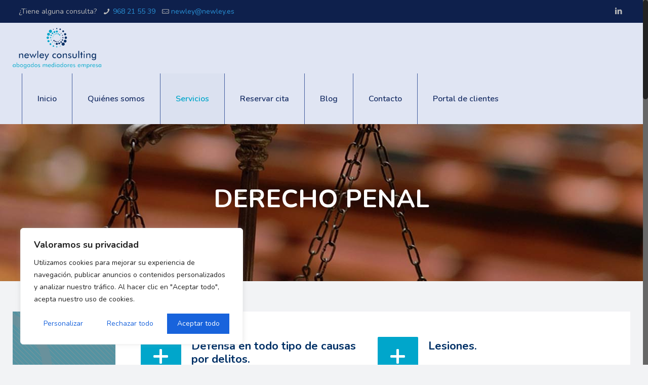

--- FILE ---
content_type: text/html; charset=utf-8
request_url: https://www.google.com/recaptcha/api2/anchor?ar=1&k=6LfpAVMbAAAAAGyRtr1W8QJL0E_UxJXcNyEeePTT&co=aHR0cHM6Ly9uZXdsZXkuZXM6NDQz&hl=en&type=image&v=7gg7H51Q-naNfhmCP3_R47ho&theme=light&size=normal&anchor-ms=20000&execute-ms=30000&cb=fie7jatjj3ze
body_size: 48747
content:
<!DOCTYPE HTML><html dir="ltr" lang="en"><head><meta http-equiv="Content-Type" content="text/html; charset=UTF-8">
<meta http-equiv="X-UA-Compatible" content="IE=edge">
<title>reCAPTCHA</title>
<style type="text/css">
/* cyrillic-ext */
@font-face {
  font-family: 'Roboto';
  font-style: normal;
  font-weight: 400;
  font-stretch: 100%;
  src: url(//fonts.gstatic.com/s/roboto/v48/KFO7CnqEu92Fr1ME7kSn66aGLdTylUAMa3GUBHMdazTgWw.woff2) format('woff2');
  unicode-range: U+0460-052F, U+1C80-1C8A, U+20B4, U+2DE0-2DFF, U+A640-A69F, U+FE2E-FE2F;
}
/* cyrillic */
@font-face {
  font-family: 'Roboto';
  font-style: normal;
  font-weight: 400;
  font-stretch: 100%;
  src: url(//fonts.gstatic.com/s/roboto/v48/KFO7CnqEu92Fr1ME7kSn66aGLdTylUAMa3iUBHMdazTgWw.woff2) format('woff2');
  unicode-range: U+0301, U+0400-045F, U+0490-0491, U+04B0-04B1, U+2116;
}
/* greek-ext */
@font-face {
  font-family: 'Roboto';
  font-style: normal;
  font-weight: 400;
  font-stretch: 100%;
  src: url(//fonts.gstatic.com/s/roboto/v48/KFO7CnqEu92Fr1ME7kSn66aGLdTylUAMa3CUBHMdazTgWw.woff2) format('woff2');
  unicode-range: U+1F00-1FFF;
}
/* greek */
@font-face {
  font-family: 'Roboto';
  font-style: normal;
  font-weight: 400;
  font-stretch: 100%;
  src: url(//fonts.gstatic.com/s/roboto/v48/KFO7CnqEu92Fr1ME7kSn66aGLdTylUAMa3-UBHMdazTgWw.woff2) format('woff2');
  unicode-range: U+0370-0377, U+037A-037F, U+0384-038A, U+038C, U+038E-03A1, U+03A3-03FF;
}
/* math */
@font-face {
  font-family: 'Roboto';
  font-style: normal;
  font-weight: 400;
  font-stretch: 100%;
  src: url(//fonts.gstatic.com/s/roboto/v48/KFO7CnqEu92Fr1ME7kSn66aGLdTylUAMawCUBHMdazTgWw.woff2) format('woff2');
  unicode-range: U+0302-0303, U+0305, U+0307-0308, U+0310, U+0312, U+0315, U+031A, U+0326-0327, U+032C, U+032F-0330, U+0332-0333, U+0338, U+033A, U+0346, U+034D, U+0391-03A1, U+03A3-03A9, U+03B1-03C9, U+03D1, U+03D5-03D6, U+03F0-03F1, U+03F4-03F5, U+2016-2017, U+2034-2038, U+203C, U+2040, U+2043, U+2047, U+2050, U+2057, U+205F, U+2070-2071, U+2074-208E, U+2090-209C, U+20D0-20DC, U+20E1, U+20E5-20EF, U+2100-2112, U+2114-2115, U+2117-2121, U+2123-214F, U+2190, U+2192, U+2194-21AE, U+21B0-21E5, U+21F1-21F2, U+21F4-2211, U+2213-2214, U+2216-22FF, U+2308-230B, U+2310, U+2319, U+231C-2321, U+2336-237A, U+237C, U+2395, U+239B-23B7, U+23D0, U+23DC-23E1, U+2474-2475, U+25AF, U+25B3, U+25B7, U+25BD, U+25C1, U+25CA, U+25CC, U+25FB, U+266D-266F, U+27C0-27FF, U+2900-2AFF, U+2B0E-2B11, U+2B30-2B4C, U+2BFE, U+3030, U+FF5B, U+FF5D, U+1D400-1D7FF, U+1EE00-1EEFF;
}
/* symbols */
@font-face {
  font-family: 'Roboto';
  font-style: normal;
  font-weight: 400;
  font-stretch: 100%;
  src: url(//fonts.gstatic.com/s/roboto/v48/KFO7CnqEu92Fr1ME7kSn66aGLdTylUAMaxKUBHMdazTgWw.woff2) format('woff2');
  unicode-range: U+0001-000C, U+000E-001F, U+007F-009F, U+20DD-20E0, U+20E2-20E4, U+2150-218F, U+2190, U+2192, U+2194-2199, U+21AF, U+21E6-21F0, U+21F3, U+2218-2219, U+2299, U+22C4-22C6, U+2300-243F, U+2440-244A, U+2460-24FF, U+25A0-27BF, U+2800-28FF, U+2921-2922, U+2981, U+29BF, U+29EB, U+2B00-2BFF, U+4DC0-4DFF, U+FFF9-FFFB, U+10140-1018E, U+10190-1019C, U+101A0, U+101D0-101FD, U+102E0-102FB, U+10E60-10E7E, U+1D2C0-1D2D3, U+1D2E0-1D37F, U+1F000-1F0FF, U+1F100-1F1AD, U+1F1E6-1F1FF, U+1F30D-1F30F, U+1F315, U+1F31C, U+1F31E, U+1F320-1F32C, U+1F336, U+1F378, U+1F37D, U+1F382, U+1F393-1F39F, U+1F3A7-1F3A8, U+1F3AC-1F3AF, U+1F3C2, U+1F3C4-1F3C6, U+1F3CA-1F3CE, U+1F3D4-1F3E0, U+1F3ED, U+1F3F1-1F3F3, U+1F3F5-1F3F7, U+1F408, U+1F415, U+1F41F, U+1F426, U+1F43F, U+1F441-1F442, U+1F444, U+1F446-1F449, U+1F44C-1F44E, U+1F453, U+1F46A, U+1F47D, U+1F4A3, U+1F4B0, U+1F4B3, U+1F4B9, U+1F4BB, U+1F4BF, U+1F4C8-1F4CB, U+1F4D6, U+1F4DA, U+1F4DF, U+1F4E3-1F4E6, U+1F4EA-1F4ED, U+1F4F7, U+1F4F9-1F4FB, U+1F4FD-1F4FE, U+1F503, U+1F507-1F50B, U+1F50D, U+1F512-1F513, U+1F53E-1F54A, U+1F54F-1F5FA, U+1F610, U+1F650-1F67F, U+1F687, U+1F68D, U+1F691, U+1F694, U+1F698, U+1F6AD, U+1F6B2, U+1F6B9-1F6BA, U+1F6BC, U+1F6C6-1F6CF, U+1F6D3-1F6D7, U+1F6E0-1F6EA, U+1F6F0-1F6F3, U+1F6F7-1F6FC, U+1F700-1F7FF, U+1F800-1F80B, U+1F810-1F847, U+1F850-1F859, U+1F860-1F887, U+1F890-1F8AD, U+1F8B0-1F8BB, U+1F8C0-1F8C1, U+1F900-1F90B, U+1F93B, U+1F946, U+1F984, U+1F996, U+1F9E9, U+1FA00-1FA6F, U+1FA70-1FA7C, U+1FA80-1FA89, U+1FA8F-1FAC6, U+1FACE-1FADC, U+1FADF-1FAE9, U+1FAF0-1FAF8, U+1FB00-1FBFF;
}
/* vietnamese */
@font-face {
  font-family: 'Roboto';
  font-style: normal;
  font-weight: 400;
  font-stretch: 100%;
  src: url(//fonts.gstatic.com/s/roboto/v48/KFO7CnqEu92Fr1ME7kSn66aGLdTylUAMa3OUBHMdazTgWw.woff2) format('woff2');
  unicode-range: U+0102-0103, U+0110-0111, U+0128-0129, U+0168-0169, U+01A0-01A1, U+01AF-01B0, U+0300-0301, U+0303-0304, U+0308-0309, U+0323, U+0329, U+1EA0-1EF9, U+20AB;
}
/* latin-ext */
@font-face {
  font-family: 'Roboto';
  font-style: normal;
  font-weight: 400;
  font-stretch: 100%;
  src: url(//fonts.gstatic.com/s/roboto/v48/KFO7CnqEu92Fr1ME7kSn66aGLdTylUAMa3KUBHMdazTgWw.woff2) format('woff2');
  unicode-range: U+0100-02BA, U+02BD-02C5, U+02C7-02CC, U+02CE-02D7, U+02DD-02FF, U+0304, U+0308, U+0329, U+1D00-1DBF, U+1E00-1E9F, U+1EF2-1EFF, U+2020, U+20A0-20AB, U+20AD-20C0, U+2113, U+2C60-2C7F, U+A720-A7FF;
}
/* latin */
@font-face {
  font-family: 'Roboto';
  font-style: normal;
  font-weight: 400;
  font-stretch: 100%;
  src: url(//fonts.gstatic.com/s/roboto/v48/KFO7CnqEu92Fr1ME7kSn66aGLdTylUAMa3yUBHMdazQ.woff2) format('woff2');
  unicode-range: U+0000-00FF, U+0131, U+0152-0153, U+02BB-02BC, U+02C6, U+02DA, U+02DC, U+0304, U+0308, U+0329, U+2000-206F, U+20AC, U+2122, U+2191, U+2193, U+2212, U+2215, U+FEFF, U+FFFD;
}
/* cyrillic-ext */
@font-face {
  font-family: 'Roboto';
  font-style: normal;
  font-weight: 500;
  font-stretch: 100%;
  src: url(//fonts.gstatic.com/s/roboto/v48/KFO7CnqEu92Fr1ME7kSn66aGLdTylUAMa3GUBHMdazTgWw.woff2) format('woff2');
  unicode-range: U+0460-052F, U+1C80-1C8A, U+20B4, U+2DE0-2DFF, U+A640-A69F, U+FE2E-FE2F;
}
/* cyrillic */
@font-face {
  font-family: 'Roboto';
  font-style: normal;
  font-weight: 500;
  font-stretch: 100%;
  src: url(//fonts.gstatic.com/s/roboto/v48/KFO7CnqEu92Fr1ME7kSn66aGLdTylUAMa3iUBHMdazTgWw.woff2) format('woff2');
  unicode-range: U+0301, U+0400-045F, U+0490-0491, U+04B0-04B1, U+2116;
}
/* greek-ext */
@font-face {
  font-family: 'Roboto';
  font-style: normal;
  font-weight: 500;
  font-stretch: 100%;
  src: url(//fonts.gstatic.com/s/roboto/v48/KFO7CnqEu92Fr1ME7kSn66aGLdTylUAMa3CUBHMdazTgWw.woff2) format('woff2');
  unicode-range: U+1F00-1FFF;
}
/* greek */
@font-face {
  font-family: 'Roboto';
  font-style: normal;
  font-weight: 500;
  font-stretch: 100%;
  src: url(//fonts.gstatic.com/s/roboto/v48/KFO7CnqEu92Fr1ME7kSn66aGLdTylUAMa3-UBHMdazTgWw.woff2) format('woff2');
  unicode-range: U+0370-0377, U+037A-037F, U+0384-038A, U+038C, U+038E-03A1, U+03A3-03FF;
}
/* math */
@font-face {
  font-family: 'Roboto';
  font-style: normal;
  font-weight: 500;
  font-stretch: 100%;
  src: url(//fonts.gstatic.com/s/roboto/v48/KFO7CnqEu92Fr1ME7kSn66aGLdTylUAMawCUBHMdazTgWw.woff2) format('woff2');
  unicode-range: U+0302-0303, U+0305, U+0307-0308, U+0310, U+0312, U+0315, U+031A, U+0326-0327, U+032C, U+032F-0330, U+0332-0333, U+0338, U+033A, U+0346, U+034D, U+0391-03A1, U+03A3-03A9, U+03B1-03C9, U+03D1, U+03D5-03D6, U+03F0-03F1, U+03F4-03F5, U+2016-2017, U+2034-2038, U+203C, U+2040, U+2043, U+2047, U+2050, U+2057, U+205F, U+2070-2071, U+2074-208E, U+2090-209C, U+20D0-20DC, U+20E1, U+20E5-20EF, U+2100-2112, U+2114-2115, U+2117-2121, U+2123-214F, U+2190, U+2192, U+2194-21AE, U+21B0-21E5, U+21F1-21F2, U+21F4-2211, U+2213-2214, U+2216-22FF, U+2308-230B, U+2310, U+2319, U+231C-2321, U+2336-237A, U+237C, U+2395, U+239B-23B7, U+23D0, U+23DC-23E1, U+2474-2475, U+25AF, U+25B3, U+25B7, U+25BD, U+25C1, U+25CA, U+25CC, U+25FB, U+266D-266F, U+27C0-27FF, U+2900-2AFF, U+2B0E-2B11, U+2B30-2B4C, U+2BFE, U+3030, U+FF5B, U+FF5D, U+1D400-1D7FF, U+1EE00-1EEFF;
}
/* symbols */
@font-face {
  font-family: 'Roboto';
  font-style: normal;
  font-weight: 500;
  font-stretch: 100%;
  src: url(//fonts.gstatic.com/s/roboto/v48/KFO7CnqEu92Fr1ME7kSn66aGLdTylUAMaxKUBHMdazTgWw.woff2) format('woff2');
  unicode-range: U+0001-000C, U+000E-001F, U+007F-009F, U+20DD-20E0, U+20E2-20E4, U+2150-218F, U+2190, U+2192, U+2194-2199, U+21AF, U+21E6-21F0, U+21F3, U+2218-2219, U+2299, U+22C4-22C6, U+2300-243F, U+2440-244A, U+2460-24FF, U+25A0-27BF, U+2800-28FF, U+2921-2922, U+2981, U+29BF, U+29EB, U+2B00-2BFF, U+4DC0-4DFF, U+FFF9-FFFB, U+10140-1018E, U+10190-1019C, U+101A0, U+101D0-101FD, U+102E0-102FB, U+10E60-10E7E, U+1D2C0-1D2D3, U+1D2E0-1D37F, U+1F000-1F0FF, U+1F100-1F1AD, U+1F1E6-1F1FF, U+1F30D-1F30F, U+1F315, U+1F31C, U+1F31E, U+1F320-1F32C, U+1F336, U+1F378, U+1F37D, U+1F382, U+1F393-1F39F, U+1F3A7-1F3A8, U+1F3AC-1F3AF, U+1F3C2, U+1F3C4-1F3C6, U+1F3CA-1F3CE, U+1F3D4-1F3E0, U+1F3ED, U+1F3F1-1F3F3, U+1F3F5-1F3F7, U+1F408, U+1F415, U+1F41F, U+1F426, U+1F43F, U+1F441-1F442, U+1F444, U+1F446-1F449, U+1F44C-1F44E, U+1F453, U+1F46A, U+1F47D, U+1F4A3, U+1F4B0, U+1F4B3, U+1F4B9, U+1F4BB, U+1F4BF, U+1F4C8-1F4CB, U+1F4D6, U+1F4DA, U+1F4DF, U+1F4E3-1F4E6, U+1F4EA-1F4ED, U+1F4F7, U+1F4F9-1F4FB, U+1F4FD-1F4FE, U+1F503, U+1F507-1F50B, U+1F50D, U+1F512-1F513, U+1F53E-1F54A, U+1F54F-1F5FA, U+1F610, U+1F650-1F67F, U+1F687, U+1F68D, U+1F691, U+1F694, U+1F698, U+1F6AD, U+1F6B2, U+1F6B9-1F6BA, U+1F6BC, U+1F6C6-1F6CF, U+1F6D3-1F6D7, U+1F6E0-1F6EA, U+1F6F0-1F6F3, U+1F6F7-1F6FC, U+1F700-1F7FF, U+1F800-1F80B, U+1F810-1F847, U+1F850-1F859, U+1F860-1F887, U+1F890-1F8AD, U+1F8B0-1F8BB, U+1F8C0-1F8C1, U+1F900-1F90B, U+1F93B, U+1F946, U+1F984, U+1F996, U+1F9E9, U+1FA00-1FA6F, U+1FA70-1FA7C, U+1FA80-1FA89, U+1FA8F-1FAC6, U+1FACE-1FADC, U+1FADF-1FAE9, U+1FAF0-1FAF8, U+1FB00-1FBFF;
}
/* vietnamese */
@font-face {
  font-family: 'Roboto';
  font-style: normal;
  font-weight: 500;
  font-stretch: 100%;
  src: url(//fonts.gstatic.com/s/roboto/v48/KFO7CnqEu92Fr1ME7kSn66aGLdTylUAMa3OUBHMdazTgWw.woff2) format('woff2');
  unicode-range: U+0102-0103, U+0110-0111, U+0128-0129, U+0168-0169, U+01A0-01A1, U+01AF-01B0, U+0300-0301, U+0303-0304, U+0308-0309, U+0323, U+0329, U+1EA0-1EF9, U+20AB;
}
/* latin-ext */
@font-face {
  font-family: 'Roboto';
  font-style: normal;
  font-weight: 500;
  font-stretch: 100%;
  src: url(//fonts.gstatic.com/s/roboto/v48/KFO7CnqEu92Fr1ME7kSn66aGLdTylUAMa3KUBHMdazTgWw.woff2) format('woff2');
  unicode-range: U+0100-02BA, U+02BD-02C5, U+02C7-02CC, U+02CE-02D7, U+02DD-02FF, U+0304, U+0308, U+0329, U+1D00-1DBF, U+1E00-1E9F, U+1EF2-1EFF, U+2020, U+20A0-20AB, U+20AD-20C0, U+2113, U+2C60-2C7F, U+A720-A7FF;
}
/* latin */
@font-face {
  font-family: 'Roboto';
  font-style: normal;
  font-weight: 500;
  font-stretch: 100%;
  src: url(//fonts.gstatic.com/s/roboto/v48/KFO7CnqEu92Fr1ME7kSn66aGLdTylUAMa3yUBHMdazQ.woff2) format('woff2');
  unicode-range: U+0000-00FF, U+0131, U+0152-0153, U+02BB-02BC, U+02C6, U+02DA, U+02DC, U+0304, U+0308, U+0329, U+2000-206F, U+20AC, U+2122, U+2191, U+2193, U+2212, U+2215, U+FEFF, U+FFFD;
}
/* cyrillic-ext */
@font-face {
  font-family: 'Roboto';
  font-style: normal;
  font-weight: 900;
  font-stretch: 100%;
  src: url(//fonts.gstatic.com/s/roboto/v48/KFO7CnqEu92Fr1ME7kSn66aGLdTylUAMa3GUBHMdazTgWw.woff2) format('woff2');
  unicode-range: U+0460-052F, U+1C80-1C8A, U+20B4, U+2DE0-2DFF, U+A640-A69F, U+FE2E-FE2F;
}
/* cyrillic */
@font-face {
  font-family: 'Roboto';
  font-style: normal;
  font-weight: 900;
  font-stretch: 100%;
  src: url(//fonts.gstatic.com/s/roboto/v48/KFO7CnqEu92Fr1ME7kSn66aGLdTylUAMa3iUBHMdazTgWw.woff2) format('woff2');
  unicode-range: U+0301, U+0400-045F, U+0490-0491, U+04B0-04B1, U+2116;
}
/* greek-ext */
@font-face {
  font-family: 'Roboto';
  font-style: normal;
  font-weight: 900;
  font-stretch: 100%;
  src: url(//fonts.gstatic.com/s/roboto/v48/KFO7CnqEu92Fr1ME7kSn66aGLdTylUAMa3CUBHMdazTgWw.woff2) format('woff2');
  unicode-range: U+1F00-1FFF;
}
/* greek */
@font-face {
  font-family: 'Roboto';
  font-style: normal;
  font-weight: 900;
  font-stretch: 100%;
  src: url(//fonts.gstatic.com/s/roboto/v48/KFO7CnqEu92Fr1ME7kSn66aGLdTylUAMa3-UBHMdazTgWw.woff2) format('woff2');
  unicode-range: U+0370-0377, U+037A-037F, U+0384-038A, U+038C, U+038E-03A1, U+03A3-03FF;
}
/* math */
@font-face {
  font-family: 'Roboto';
  font-style: normal;
  font-weight: 900;
  font-stretch: 100%;
  src: url(//fonts.gstatic.com/s/roboto/v48/KFO7CnqEu92Fr1ME7kSn66aGLdTylUAMawCUBHMdazTgWw.woff2) format('woff2');
  unicode-range: U+0302-0303, U+0305, U+0307-0308, U+0310, U+0312, U+0315, U+031A, U+0326-0327, U+032C, U+032F-0330, U+0332-0333, U+0338, U+033A, U+0346, U+034D, U+0391-03A1, U+03A3-03A9, U+03B1-03C9, U+03D1, U+03D5-03D6, U+03F0-03F1, U+03F4-03F5, U+2016-2017, U+2034-2038, U+203C, U+2040, U+2043, U+2047, U+2050, U+2057, U+205F, U+2070-2071, U+2074-208E, U+2090-209C, U+20D0-20DC, U+20E1, U+20E5-20EF, U+2100-2112, U+2114-2115, U+2117-2121, U+2123-214F, U+2190, U+2192, U+2194-21AE, U+21B0-21E5, U+21F1-21F2, U+21F4-2211, U+2213-2214, U+2216-22FF, U+2308-230B, U+2310, U+2319, U+231C-2321, U+2336-237A, U+237C, U+2395, U+239B-23B7, U+23D0, U+23DC-23E1, U+2474-2475, U+25AF, U+25B3, U+25B7, U+25BD, U+25C1, U+25CA, U+25CC, U+25FB, U+266D-266F, U+27C0-27FF, U+2900-2AFF, U+2B0E-2B11, U+2B30-2B4C, U+2BFE, U+3030, U+FF5B, U+FF5D, U+1D400-1D7FF, U+1EE00-1EEFF;
}
/* symbols */
@font-face {
  font-family: 'Roboto';
  font-style: normal;
  font-weight: 900;
  font-stretch: 100%;
  src: url(//fonts.gstatic.com/s/roboto/v48/KFO7CnqEu92Fr1ME7kSn66aGLdTylUAMaxKUBHMdazTgWw.woff2) format('woff2');
  unicode-range: U+0001-000C, U+000E-001F, U+007F-009F, U+20DD-20E0, U+20E2-20E4, U+2150-218F, U+2190, U+2192, U+2194-2199, U+21AF, U+21E6-21F0, U+21F3, U+2218-2219, U+2299, U+22C4-22C6, U+2300-243F, U+2440-244A, U+2460-24FF, U+25A0-27BF, U+2800-28FF, U+2921-2922, U+2981, U+29BF, U+29EB, U+2B00-2BFF, U+4DC0-4DFF, U+FFF9-FFFB, U+10140-1018E, U+10190-1019C, U+101A0, U+101D0-101FD, U+102E0-102FB, U+10E60-10E7E, U+1D2C0-1D2D3, U+1D2E0-1D37F, U+1F000-1F0FF, U+1F100-1F1AD, U+1F1E6-1F1FF, U+1F30D-1F30F, U+1F315, U+1F31C, U+1F31E, U+1F320-1F32C, U+1F336, U+1F378, U+1F37D, U+1F382, U+1F393-1F39F, U+1F3A7-1F3A8, U+1F3AC-1F3AF, U+1F3C2, U+1F3C4-1F3C6, U+1F3CA-1F3CE, U+1F3D4-1F3E0, U+1F3ED, U+1F3F1-1F3F3, U+1F3F5-1F3F7, U+1F408, U+1F415, U+1F41F, U+1F426, U+1F43F, U+1F441-1F442, U+1F444, U+1F446-1F449, U+1F44C-1F44E, U+1F453, U+1F46A, U+1F47D, U+1F4A3, U+1F4B0, U+1F4B3, U+1F4B9, U+1F4BB, U+1F4BF, U+1F4C8-1F4CB, U+1F4D6, U+1F4DA, U+1F4DF, U+1F4E3-1F4E6, U+1F4EA-1F4ED, U+1F4F7, U+1F4F9-1F4FB, U+1F4FD-1F4FE, U+1F503, U+1F507-1F50B, U+1F50D, U+1F512-1F513, U+1F53E-1F54A, U+1F54F-1F5FA, U+1F610, U+1F650-1F67F, U+1F687, U+1F68D, U+1F691, U+1F694, U+1F698, U+1F6AD, U+1F6B2, U+1F6B9-1F6BA, U+1F6BC, U+1F6C6-1F6CF, U+1F6D3-1F6D7, U+1F6E0-1F6EA, U+1F6F0-1F6F3, U+1F6F7-1F6FC, U+1F700-1F7FF, U+1F800-1F80B, U+1F810-1F847, U+1F850-1F859, U+1F860-1F887, U+1F890-1F8AD, U+1F8B0-1F8BB, U+1F8C0-1F8C1, U+1F900-1F90B, U+1F93B, U+1F946, U+1F984, U+1F996, U+1F9E9, U+1FA00-1FA6F, U+1FA70-1FA7C, U+1FA80-1FA89, U+1FA8F-1FAC6, U+1FACE-1FADC, U+1FADF-1FAE9, U+1FAF0-1FAF8, U+1FB00-1FBFF;
}
/* vietnamese */
@font-face {
  font-family: 'Roboto';
  font-style: normal;
  font-weight: 900;
  font-stretch: 100%;
  src: url(//fonts.gstatic.com/s/roboto/v48/KFO7CnqEu92Fr1ME7kSn66aGLdTylUAMa3OUBHMdazTgWw.woff2) format('woff2');
  unicode-range: U+0102-0103, U+0110-0111, U+0128-0129, U+0168-0169, U+01A0-01A1, U+01AF-01B0, U+0300-0301, U+0303-0304, U+0308-0309, U+0323, U+0329, U+1EA0-1EF9, U+20AB;
}
/* latin-ext */
@font-face {
  font-family: 'Roboto';
  font-style: normal;
  font-weight: 900;
  font-stretch: 100%;
  src: url(//fonts.gstatic.com/s/roboto/v48/KFO7CnqEu92Fr1ME7kSn66aGLdTylUAMa3KUBHMdazTgWw.woff2) format('woff2');
  unicode-range: U+0100-02BA, U+02BD-02C5, U+02C7-02CC, U+02CE-02D7, U+02DD-02FF, U+0304, U+0308, U+0329, U+1D00-1DBF, U+1E00-1E9F, U+1EF2-1EFF, U+2020, U+20A0-20AB, U+20AD-20C0, U+2113, U+2C60-2C7F, U+A720-A7FF;
}
/* latin */
@font-face {
  font-family: 'Roboto';
  font-style: normal;
  font-weight: 900;
  font-stretch: 100%;
  src: url(//fonts.gstatic.com/s/roboto/v48/KFO7CnqEu92Fr1ME7kSn66aGLdTylUAMa3yUBHMdazQ.woff2) format('woff2');
  unicode-range: U+0000-00FF, U+0131, U+0152-0153, U+02BB-02BC, U+02C6, U+02DA, U+02DC, U+0304, U+0308, U+0329, U+2000-206F, U+20AC, U+2122, U+2191, U+2193, U+2212, U+2215, U+FEFF, U+FFFD;
}

</style>
<link rel="stylesheet" type="text/css" href="https://www.gstatic.com/recaptcha/releases/7gg7H51Q-naNfhmCP3_R47ho/styles__ltr.css">
<script nonce="tqTo1cq5AoWWnJ6FZbJLSQ" type="text/javascript">window['__recaptcha_api'] = 'https://www.google.com/recaptcha/api2/';</script>
<script type="text/javascript" src="https://www.gstatic.com/recaptcha/releases/7gg7H51Q-naNfhmCP3_R47ho/recaptcha__en.js" nonce="tqTo1cq5AoWWnJ6FZbJLSQ">
      
    </script></head>
<body><div id="rc-anchor-alert" class="rc-anchor-alert"></div>
<input type="hidden" id="recaptcha-token" value="[base64]">
<script type="text/javascript" nonce="tqTo1cq5AoWWnJ6FZbJLSQ">
      recaptcha.anchor.Main.init("[\x22ainput\x22,[\x22bgdata\x22,\x22\x22,\[base64]/[base64]/[base64]/[base64]/cjw8ejpyPj4+eil9Y2F0Y2gobCl7dGhyb3cgbDt9fSxIPWZ1bmN0aW9uKHcsdCx6KXtpZih3PT0xOTR8fHc9PTIwOCl0LnZbd10/dC52W3ddLmNvbmNhdCh6KTp0LnZbd109b2Yoeix0KTtlbHNle2lmKHQuYkImJnchPTMxNylyZXR1cm47dz09NjZ8fHc9PTEyMnx8dz09NDcwfHx3PT00NHx8dz09NDE2fHx3PT0zOTd8fHc9PTQyMXx8dz09Njh8fHc9PTcwfHx3PT0xODQ/[base64]/[base64]/[base64]/bmV3IGRbVl0oSlswXSk6cD09Mj9uZXcgZFtWXShKWzBdLEpbMV0pOnA9PTM/bmV3IGRbVl0oSlswXSxKWzFdLEpbMl0pOnA9PTQ/[base64]/[base64]/[base64]/[base64]\x22,\[base64]\\u003d\x22,\x22dMOfwoPDmcKiL8OKwqHCn8Kxw7vCgAPDh8ORBnJ7UkbCnWJnwq5fwqksw4fCtUFOIcKeV8OrA8OKwrE0T8OIwqrCuMKnBTLDvcK/w5siNcKUQlhdwoBeAcOCRjQNSlchw6E/[base64]/OmnDiMOWwrE6WUvDj8ORMiXCusKFSwjDjsKZwpBlwpXDsFLDmRRlw6swKMOiwrxPw4x0MsOxWlgRYk8qTsOWbnABeMOIw7kTXATDmF/CtwArTzw8w4HCqsKoa8Kfw6FuOcKbwrYmfizCi0bCj1BOwrhiw7/CqRHCusKnw73DlifCplTCvwwxPMOjTsK4wpcqdWfDoMKgAcKowoPCnB0+w5HDhMKEfzV0wpEhScKmw5RTw47DtCjDk2nDj0PDgxoxw6VrPxnCplDDncK6w4xwaTzDusKUdhYxwr/DhcKGw5HDighBUcKUwrRfw5snI8OGFMO/[base64]/w7DDosOJw5HCtFLDswXDl8OkcMKdPS1mR13DhA/[base64]/DshfCrsOOR3MaasKzXicXw5kURFliwoQQwqbChMKjw4zDlcOVYxpSw4rCoMOww7ZpJcKMEDfCqsOnw70Iwo4PYB/Ch8OrMCRUAS/DjgPCo10uw4YFwq8ZOcOvw59iW8OOw78eXMOww6YtAHQ2ORZMwpLCkCoubX/CkUg8NsK9YAcUC21/WhddFsOnw6jCl8OAwrdpw4kFY8KAEMO+wp50wqLDq8OqKjJ1QjzCmsOew51PXcOrwoPCsH55w7zDlTTCpMKNLMKow4xqGn0wIyF7wpl7YTrDpcK7EcOeXsK6RMKBwp7Dp8OAXXhdDi/CucOXci/CmmDDhjguw45zMMO7wqN1w6/CmXNtw5/[base64]/Ciz3DrcOpwpzDlExOdkgMw6oJw6Mzwo/[base64]/PMOhAsOuw5XDjxbCiMOQwo3Cjk/DgTYiY8OEYsKXHcKdw544w6vDmgMpMMOOw6XCo1sKScOOwpbDi8OvOcOZw6HDqMOAw4FRQnEGwpQNJsKPw6jDhB4Iwo3DmGjCmTzDuMOpw4gBRsOrwrpAL0pDw4zDqm94dmoNAcKwbMOBaCjCvm7DvF88Hgcow73Cl2QxCsKQS8ONQA/Dg3Z1PMKZw4EJYsOFw6JQdMK/wpbCjUJJdk5tJAkoN8KiwrfDhMKWRsKSw5dow6fCgDvCmg5xw5DChXDCtsK3w5sWwo3DmxDClGZHw7o2w7rDgXc0woIYwqDCjFXCjnRmN18FUC5dw5PDkMO/BMKDRBI3YMORwo/CnMOkw5fCkMOkw5E2OzrCkiYLw6hVXMO/w4TCnBHCmMKCwroWw7HDkcKCQDPCg8Ksw4fDuW8AOEvDkcK8wqQ9HHNKU8OTw5fCssOgGGQqwojCscOiw6DCk8KlwpgoP8O1ZsKtw6QTw7fDlUdxVyxkFcO/dCXCsMOKRHF8w7TCocKIw7xXOTnCjSLDkcORGcK7NFzCqkpbw6h0TGbDsMOrA8KKEXhVXsKxKkBSwqo+w7nCncOIcxzCgVp4w6PDoMOrwowAwq3DlsOUw7rDgW/[base64]/DllHCrMKMNDILw7QqHzDCtyhGwqnDisOEY8K6YsO+fcK0w7bCl8KXwpdAw5p3YSfDnkJdel1Xw7FOZcK6wpkqwq7DkgMzN8OUGQdaRMOTwq7DuT0awr0PB2/DgxLCngLCoGDDh8K7VcKRw7M8FwB4w75Lw5hgwoB5YwrCucODZ1LDijpJV8KZwrjDoGRraVvChBXCqcOTw7U4wpZGchZlYsOAwoBtw74xw6F4L1gTaMOFw6ZUw7fDscKNHMOybgRaRcOzOQhwfCrCkcO2OcORFMOIdcKBw7/Cv8OLwrcTwqUCwqHCk2puWXhQwqDDlcK/woxGw5s9ciZ1w7TDjx3Cr8OnPVnDncOsw4TChHXDq1/DmMKvdsOzQ8OiZ8Ozwr9MwpBbG0DDn8KCd8KvERBMVcOdFMKrw6LCucOqw5xHR3nCjMOaw6leQ8KMw47DsF/DkVBdwp40w4gpwpnDlnVdw7LCr2/[base64]/HcKAwowywpYVBxhYcycpwrbDqBMWw43CgC7CqTN7fT3CrsO8TEXDicOvRsOhw4MGw4PCjDR6w4E6wqxAw6fCrMKEfnHCpsO8w6jCgQTChMKKwo/Dj8KzAcK+w7jDtQoSNcOEw6VLG2QvwrXDuSLCqDUIVx3CkhrDoRUBHcOVLwA9wohIw65QwoXCo0PDlBHCnsOJZ2lrZsOwXSLDn3IDLmUxwpvDjcOJKRdBSMKnWsK4w7k+w63DnMOXw51RIglKIgQ1TcKXW8OoQ8KYH1vDtgfDu1zCkwBbHms/wqhbGnjDiFgRLsOXwpUgQMKXw6BVwp5Bw5/CtMKZwrLDmDrDlX7CujVow4wowrvDosOMw6PCsiNZwoPDmWbCgMKsw78Sw4PCvWvClR5VTW0YGSXCjcKnwp5Lwr/DlC7Ds8OEwo42w6bDuMK+H8KRCcOpNzvDkg0Mw5PDsMO7wofCnsKrL8KzIjA9wph8H0/Ck8Oswq48w7PDiGjDjFTCvsOUXsOJw4UZwpZ0dkzCoknDu1QVfQTCmkfDlMKkPiXDlVVcw43CgsONw7TDjlZkw6UTBU/ChSB8w5HDlsOrL8O2ZTs4BlvCogDCtMOpw7vDucOpwonDvMOawoNgwrXCnMOVdCUWw4hkwpTCv0PDqMOjw7l9Q8Ozw7w1CMOrwrtWw6oDel/DocKUH8OpVMOVwpzDtcOMw6RzfX87w67Di0x8ZCbCq8OoMRFAwpjDo8KwwqwXacOHKn9tE8KfHMOewp3ClsO1LsOVwpzDpcKQdMKUMMOGGS5pw4Y/TxNOS8OsIXp/LSfDscKAwqcWTUZmZ8KJw4fCnQwlBkN9B8KFwoLDnsOCwoPCh8KLMsOswpLDjMKzCSXCn8Oxw6PDhsKYwooLbMKYwpjCq0fDmhDCsMOxw5DDmVHDiXwpPFoyw4UYNsOgBsKKw4VJw7Ywwp/DrMO2w5o8w7HDqkovw6Q1YcOzKR/DhHlcwrlzw7d9cx/[base64]/[base64]/DknbDnXrDh8KZwrwaw5/[base64]/CssO2F8O+BsKdw6HCnMKlTCTChMONw7gKTmDCusO4eMKpOsOcYcO5NE3CiDjDmAfDqXAjJHFHZ3suw4Mhw57ChTjDmcKGelYDMw/DhcOlw5UUw4VGZFnCvcOVw4DChsO6w57ChSnDpMO+w60nworDg8Kiw7t0LRfDn8KHRsKaYMKTFMKjTsK/X8KOLwNxS0fChXnCpcKyR07CqsO6w67CuMOlwqfCnAHCqXk/w6PCgQAwWhbCpSF+w7HDvnrDpB4EXAvDrBw/IcKjw7kfBEzCo8OYAsOSwofCg8KAwpvCrcOJwopFwoVHwrnCgTgkMxgtPsK7wotKw7NvwoEpwojCm8OuAcKID8OVSnpCTWtawpRJN8KLIsKdVsO/w7Unw5gIw53CiBERfsObw7/DoMOJw4QBwrTCiWTDjsO7YMKYBRgcRGXCusOGw4DDqcKiwqPClyDDlUwVwpIEe8KNwq7DuBrCq8KSLMKtQyHDkcO6VkAowpDCtsOyZEXCkUwNwqnDlAo6NVUlAURQwpVvXWhcw5HCsFVRMU3Drk/CsMOQw7prw6jDqMODGcO8wpMqw77CjUpXw5DDm13CmVJLw7lgwoRWT8K4NcONX8Kqw4hgw47CrQViwqzDj0dVw5Aow4hYCcORw58xCMKAL8KzwpxNMsK6F2vCr1nDlsKFw5UzAcO9woDDplPDt8KAI8OcPcOcwpcfUC1zwoRtwq/[base64]/[base64]/TU0ADsKtBsK+b1HDkyjDiMOCGXNiw7R8wpEyAcKgw4vCk8KccFPCpcO5w4QIw7kAwrpYdknCo8OHwoQxwoHDhR3DuyPCocO5EcKMbwU/RjZqwrDDnSQ/[base64]/[base64]/DvSU+fGPCuSDCh1haKgl9wqwJEsK7LkxIw7/DuBTDpnvCosK8G8K8wrRmVMO6woPCp2DCuysfwqvCpMK+ZXgqwpLCthtvecKkVkvDucO6ecOgwp0cwoUowqYewoTDiiTCjcKdw4w4w5TDi8KQwpJNPxnCuD/Cv8Opw59Lw5/CiUzCt8OiwozClwxYRcKSwqx1w5w2w6pMTVrDvWlTSiDCqMOzwqbCqGtgwosCw4gMwo7CpcK9XsONOnHDvsORw7zClcOffMKDZS3CkCoCRMKKI2how4vDlHTDh8OBwpN8KhYZw5YlwrHCmsOCwpzDl8Kyw7oLO8OZw5NmwofDqsO8MMKDwqgpZn/CrTPCtMOvwoPDiw8Fw69wW8KVw6LDusK2WsOew7xKw4zCoFQYGC0WNncxJULCucORw61UWnTDmsO6MB/DhEpjwofDvcKtwrbDoMKZXy1cIT5TM10wSU/DhsOyDgsLwq3DpRDCsMOKOGVNw6oow4hVwp/[base64]/Dm10iwqvCrSYFw6jCiX3Cg8OnCcOBw5BXw74Mw4QEwoEiwoZPw5DDrykDSMOlTMOCPg/[base64]/CtWgJIlvDuWIvwoZGwrXCrg0+wr4/P1LCl8O4woXDpyjDrsOgw6k2FsKDM8OqcQ54wpDDjR3DtsKpVwgVfz04OTrCmyZ7WFJ7wqIJDARPecKOwplyw5DCsMOtw43Dk8O9AiZpwofCpcORN0wFwo/CgWEWaMOQFXtmTW7DmcOWwrHCr8OgUcORA249w4l8Y0fDn8OlUjjCnMO2IcOzaHLDjcOzNRc3Z8OjYFDDvsORP8Khw7vCtgxvw4nClR81eMO+AsOGUgQbwrPDkThWw7YbSzcyM34hFsKQSWEfw6kfw5nCoAsARSHCnx/[base64]/DvXvCocOfMD/[base64]/AG45acKBwo/CssO7TMOQw7HDpEhjw57DjF8/wq0Nw44ww5p9cMOJEsKxwroYNsKZwqsSRWRNw70vS0NPw5xCEsOawpvClBjDl8OZw6jCsG3Cq3/[base64]/CicKOwrxYwrYbQ8OXDMOdMyoDwppywqljNRLDisODCFZhwrjDgGDCrgLCuUPCvDTDqsOfw5tuwrRDw7RWbAbCiXXDhy/CpMOqej9FK8O1X3w7QF3Dl0gbPwvCpFVvAsOMwoM/QBgaVxbDlsKBAURewqbDty7DuMKlw6sZLmrDkcOOHHPDtR0wf8Kyd0Ylw6rDrW/[base64]/Ch8KyKsKuw6bChE7DlMOACsOwRcOPQ3Qnw5ApVMOKF8OnP8KrwqvCuC7DrMODw6k1PMKwCmDDpWR3wpAMRsOJGApgaMO6woRcal7Ci3TDs0TCtUvCpXFOwrQgw4zDgwHCqHgLw6tUw6fCqxnDncOgUlHCrnjCv8O8w6PDmcK+EU3DjsKGw78Nwr/Dp8K7w7XDgzgOHTAfw7Nuw4svASfDkwIRw4TCgsO3DRYHGsKFwoTCsmI4wpR5QsOnwroRRWrCnl7DqsOrG8KjeUBVFMKkwoYFwoXCgkJIC3oHJhFkwrbDiWs/w7MfwqxpGGzDk8O7woTCqgY1IMKeOcKkwo82JCJzwo4WRsKkRcKXOm5xA2rDg8KLwonDisKtV8OKwrbClDQywpfDm8K4fsKEwo9Dwo/DrQg4wqbDqsKhbcO2AMK2wqHCsMKYOMOzwrBFw4PDpsKJbD0XwrTChGpMw6l2Ckdgwp7Djy3Cm2TDrcOKVQHChMOyKFpPV38iwqMuKx4YdsOWcHZLOnw4DRBcNsOhbsKsKsKsHMOpwpw1OsOZO8O2c1zDlMOpBwvCqiLDg8OeR8OMfH5IY8Ktd1/CgsO6OcOew6IkO8OocUXCt2cKZcKFwrzDkknDhMKEJjIFIzXCjCxNw7E/ZsKow4rCrC1swqQyw6TDjS7CvAvDu2bDksObwrMPNsO4O8Kbw7BYwqTDjSnDu8Kcw7fDvcOzCMK7YMKZYDQOw6HCrT/[base64]/[base64]/Di3/DpMKIwpDCoGfCjjQOAnk1wq/DqRzCvU9hCsOxwpt8RCbDsSxWbcKVwp/[base64]/w7vDpwF5worDlsK+fyDCoMKNw6nCiU3Djj/[base64]/[base64]/[base64]/wr5mw4XCoMKcD282w7clw5o1w7LCjQLDvsOaRcKDIXLCundzX8KZVlxwU8Kww4DDnCHCiywiw7ZowqXDq8KEwo4kbsKSw7Vow5NkKDImw6JFAkQ7w5jDplbDm8OuUMO7QMOiRUMIRAMwwofDjcO2w6VfdcOCwoAHw5gZw4/CqsO2BglQc3zCr8O0woLClnjDiMKNVcKvL8KZeiLCisOoPMOnEsOYXEDDr0l5e2DChsO8GcKbw6zDksK+JsOpw4ouw6ZBwrzDqx0mQjjDpmrDqAVnE8O2WcKwX8OMG8KuKcOkwpt1w5vDmQLCjsOMZsOpwqPCqFXCrcO4w5EAUGMiw6c/wqrCtwLCsBHDtiQVQMOJE8Oww6tYHsKDwqV8D2bDhW50wpnDsDDDtktwTlLDpMOZCsKvZsO4woZAw5MbTsOiG1pawrjDgsOew4PChsKmCzUiEMOgM8KJw4DClcKWB8KiMMKVw4ZsK8OpcMO5A8OSesOsQcOnworCnjtqwrFTWMKcUXUsE8KFwr7DjyTDsgtGw6/[base64]/EsO5w5TDoXrCiQIBwqzDlsK8w6DDoH/DsHnDp0fCjmrCuTtXw5QFw7gWwpQLw4HDqTFNwpVYw6/Ck8KSJMKww61QQ8KRw5TChG/Dmn4CUgkJdMOAPmLDnsKCw6p3ACTCgcKYcMOoDBYvwrtVEChAEThowqE/ETklwp8LwoBpYMO4wo40UcOsw6zCsQwkFsKlwq7CicKFVsOfYsOlRnXDt8K6w7Uzw4VYwrlsQsOrw5k+w4fCvMKEB8KpKBvDosK8wpzDmcK5ZsOYG8O6w58MwpAxSkErwr/DjcOaw5rCtTLDmcOtw5J7w5zDrEDDhhpXA8OKwq7DmhFBKinCvgM5FMKTH8K7IMK0MgnDmDEBw7LDvsO0TRXDvHInbcKwfsKXwrwWdnzDulAQwqHChQdZwp7DiE80U8KxU8K4HmLCrsOPwqbDrnzDvHIuNcO1w5zDncKtNDXCicOMJsOfw6kAZlzDnG4aw4/DsEMFw4xtwqNlwqDCrcKZwpbCsw4cw5DDtTgrRcKbPxZkdcO6HBFmwoRCw6c4KS7Dr1jClsO2w5xLw6vDmcOMw4REw59Aw7JWw6XCisOXcsK8CwJeTj3ClcKJwpQ0wq/[base64]/CkA0GcMOzVmPCiWTDg8OlbTHDqz9dZWBtEsOWDk4nwqArwrzDi1FDw6PDjMKdw4XChgwuKMKnwrTDtsOdwrdVwoRcDiQWTi7CjCXDuDPDg17CisKfA8KAwoLDtQrCkisGw58XO8KoLULCjMOfw6TCrcOVBsKldyZ0wo9OwooLw7NJwqBcScKEKF4/PQsmbcOACQXCrsOPw5cewr/CqyE5w404woVQwq1UbER5FnkwB8OodCfCrlfDhsOTaHtwwqPDtMO4w7YAwrvDglMtdyUPw6bCucK6HMOVMMKqw5Q6fkvCoE7CqzItw6srI8KJw5LDtsKpKMK6G3nDiMOIGsOuKsKFRW/CmsOZw53CjQvDnwp+wqsWZsK6woAZw4zClMOnDRjDm8OgwoBQMB1Fw6kpZhMRw4xrd8KGwqLDmsO0Y3c2EV/Dn8K7w5vDrETDqsObWMKFcXzCtsKCMlPCuiIUIXpiGcOQwqrDlcKnw63Dnm4hdMKiPlPCl3YNwopjwr3Ct8KQEwBtNMKJP8OFdw7CuWnDoMO2ek5xZQI6wrPDj3rDolPCgDTDlsObEMKtDcKGwr7Ch8OcESJPw4zCu8KMJDNnw43DuMOCwq/Ds8OyVcKzZ0p2w4ZWwppkwrfChMOXwoo0WlTCpsOXw4lAShUuwrcgI8KDdijChQFXVWsrwrNSH8KQcMKdwrlVw50AJ8OXWjZXw68hwrDDmsOtBW9uwpHCucOvwqbCpMOJAUTCoWcLw7TCjUQcWMOVK38hdX3DoATCqAtHw41pCRxBw6lAWsKQCz0/w5vCoDHDoMKaw5M0wrvDrcOfwpzCujoAFcKxwp3CoMKHO8K8dSXCqDPDrGHDnMOEKcKyw4sVw6jCsQMLw69twonCqWcCw7DDhm3Di8O4wqHDhsKwKMKuemEqw7jDvBogEMKUwrcNwrBGw4RsMRYPSsK0w7xOJyxmw6RHw4/DiiwSXMO3PzElJm7Cq27DuCN1wpJTw6rDsMOGD8KHendyU8OEbMK/wrM5wpQ7PCvDiSdPDsKeT2vCmDHDosOMw6seZMKIZcOdwq9JwpRpw4jDog5aw5QXwqB3T8OGMlgqwpDCmsKdMzTDvcOzw44qw6hQwpoZL13DjS3DjnLDlR4RHQNdZMK4LcK0w4gHMgfDvMO1w7bClsK2O3jDqx/Cq8OAE8O9PCPDg8KMw4UNwqMQw7HDmHYrwrnCjlfCl8KawqsoND5gw6oCwpfDocOqXBLDuz3DqcKxQsOkc21Jwo/DmBXCgjArAMO5w4Z6csOjUn5Nwq83WsOOUsK0ccOZJEAYw543wrfDn8OhwqLDn8OGwoJHwpnDgcKcWsOdRcO2Nl3Ckn3Dim/Cukg4wqLDo8O7w6Mkwo7Ch8KqLcOUwqhWw4nCvsKUw7bCmsKuwoXDoxDCthvDnz1uHMKZKsO8WApNwqFCwoN9wofDlsOfGEzCoFN9S8OWQgfDjh8IAsKYwonCm8OCwqjCkcOdBX7DpsKiwpInw43Dk3zCsBQuwqHDtHE8wo/CrMOdQcKfwrrDs8KcKRodwozCvmIUGsO7wpkubMOKwooecTVTL8OUTsO2SjfDvAV0w5pJw5nDucK/wpQtc8Omw6/Ci8OOwp7DiVDDpgZcwpnCtcOHwr/[base64]/Z8ONw5TCuA3Dj8KOZsOoe8O8woFUw65qHSNdwoTCuHnDo8OeBsKIw7M6w7AED8KTwohWwoLDuB5CGCgEa0Jmw7ciT8K0w6g2w6zCv8Klwrckw5bDhTnDlMK+wqjCliPDjnpgw7MuBlPDl256w7fDpm3CijvCpsOhwqHDisKwMMOCw79uwpxsKmBPZlt8w6N/w73DimnDhsOCwpjCnsK+w5fDs8KLVEYCEj0cMHd4AWvCgMKBwpsqw5hbI8OnfsOJw5zCucOfNsO4wq3CoUsOX8OgInPDi3gIw6TDuSTDrXovYsOqw5USw53Ci2FHDTHDpsKpw5MbIMKQw5zDhsOYSsOIwowDLh/[base64]/S8Kpwp13bsOBYxByPhDCmMKQe8Kpw6TCh8OEZCzChyvDlV/CkRBKUMOQD8OJwrjDkcOVwowdwr9OSDt4EMKbw44ZTMO9fTXCqcKWYGTDkD82cEZkdlTCnMKdwpsBOibClMKvWH/Djx3CvMOXw50qaMOMw63Cv8OJdsO7I3fDscKCwrUqwovCusKpw7TDtQHCl3Zxw5YrwrE8w5bCtsKmwqzDv8OcSsKOGMOJw5hswpHDscKxwrZww6fCrSRHYsKkKcOYZ3XCgcKgHV7DisOvwo0Awop6w6sUNMOUZsKyw4kVw5/CkyjCicO0w4rCpcK2SC4XwpYuR8KCccKhb8KIb8O4VwHCrjkfwpDCj8KawrbCmFl/QsK4VWQuWMORwr9Qwp18LXHDlBVtw6t1w4PDisKtw7YNFcORwq/Ck8KvD2DCvMO+w58cw5sPw78ePMKIw6htw5MvNwLDpgjChMKbw6ABw585w5rDnMO8DsKtainDncO0GcOzE0TClcKtDw/[base64]/VcKqbMOlIcK+KcKtDSTDr8OPSgtvfTlQwrdUNDhcOsK+w5BPPCIZw4Aaw4vCvAPDpGFewodCUxrCq8K/wokJDcKxwroLwrbCqHHDrTA6AVLCl8KoM8OXAjrDkFfCtTZswq7DhFJoEcODwoJuTyHDgMO5woTDiMOFw5/Cq8OxcMOnE8K/V8OWacOMw6hsbsKqVTUGwrbDhlHDtsKKTsOew7g+c8OaecOlwrZ4wqsiw4HCpcK/QAbDh2fCilomwobCk3PClsObZcOawpsVdsOyLR58w5w0RsOeFhQIX1pjwqnCmcKYw4vDpSciecKUwoV3H2/CrgcPHsOQaMKQwpFdw6R/w69awrrCqsK+IsOMfMKCwqTDpEHDmFo7w6PCp8KvIsOdRsOjZcK/T8OTdMOESsOHJQpdRMO+eCNtHhk3w7J/[base64]/DuDTCisKHMl7DtBnCnEXCvsKzK1JjO0gBwpHCscOyMsKnwrXCicKEB8KHVsOoYh7Cm8OjPlnCvcOtfylMw64DCj5rwpBTwqVZJMOTwrVNw6rCkMORw4EIMmPCugpbF3DDvkjDpcKNw7zDvMOMNMK/woXDqlBowoZNRsKhw6xxekzCs8KWXcKMwpsKwq99XVgXN8O+w4fDqsO9aMKIecKKwpnCtkd1w7TCgMKSA8K/[base64]/ChsKnbhHChAJsRU5pJSRdwp5hwo8Awq14w6gkH1rCuAHCrMKTwoUAw6h3w7DCngA8w47CtC/Dp8Klw5vDun7DugrCgMOvMBNgfMOnw7p4w6/Cu8OQw5UZwr55w5cFSMOrw7HDm8OKC1zCrMOhwq5xw6LDsDIKw57CisK0PnBkRQ/ChDNOfMO5EX3DlMKiwonCsgjDlMO8w6DCl8KWwpwySMKob8KBHcOlwoDDvWRGw4tZwq/CoWlgFMObVcOUehDCoUoCZsKbwqDCmMKsH3A2eAfDt2fDpHbDmldlb8OUfsOXYTPCtifDrwzDjV/DssK3KMKDwoHDoMOmwrdRY2HDkcKDU8O9wrXCrMKZAMKNc3R/[base64]/DvQnCgMK7WFpbGMKkMMOEwrXDisO4wqAawqTCp2UWw53CscOSw5RZSMKUX8KrMV/Cr8O9JMKCwo08aE8HScKjw6ZmwoUhW8KUBMO7w5zCu1vDuMKrL8KmNVbDv8OfOsKbEMOQw6Vowr3CtsKDVyYuT8OUSR5ew4t8w6cIQQIgOsO6azZ+B8K8NzzCpXfCjMKsw6x6w73CmMKlwoPClMKhY2sBwqlKR8K3ASHDssKEwqJ6JjNOwr/ClAXCsTY6J8OnwolxwrAUHcKlbcOgw4TDoEk2K31QSknDqHrCvDLCscOtwp/[base64]/CsUjDr8KFwpTDhsK4wrxMw5XCqcKzS0fDmcKacMK1wro/[base64]/ClsKMWsKiw43Ck8KBUAPCjsKaWCHDnMK5BxgYLMKYYcOPwqPDlArDosKQw7zDpcOGwrfDqnVrLRcswq0Qey/[base64]/DocKwOMKfdMOTKMKtJjjCpcOtwonDl8OBAjgzb3/CvHd8wo3ClgDCkcOKKcOoI8OmT0t+ecK9w6vDpMOcw6oQDMOCf8KEf8K4c8Kjwphww78Sw6PChV9UwrrDpVZIwp7Dthpqw6/DsU5+VXpoR8KLw74UOcKRK8OuLMO2JcOlDk1twpVCIB3DgMOpwoLDpEzCl3oxw5JRYsO5DcKYwojCsm8Bc8Oww5zCuD9WwoLCucOOwoM1w5LCkcK0IAzCvsOgbWwkw4/[base64]/CljcnwocZZMOBKXFdwp5/MVjDucOtw6BSwpNFVUDDrH4iR8KMw6tAGMOGEm7CocKiwrnDhg/DscOiw4h/w5duD8OnTsKew6jDt8KveRjDncKLwpPChcOya3vCr0XCpDBDwpliwqXCpMK6NHjDtjHDqsOtdifDm8Ojw5Fnc8ODw5YDwpslExUvZcKxKn/[base64]/SGbCqHUww4nCnwpDXMK1HcKuciXDhxrCkjgSSsO0Q8Opwo/[base64]/CpcO6EhJNLF3DlcOLU3Y0w7vDo1HCmMKdw5E3FlwRw7QZMMKiW8OBwrMGwp8aAsKew4nCmMOmPcKxwrNCHDnDqVNsAcKXVw/Cvy8twqDCoFolw4NbIcKdbG3CnQTDh8KYZFTCrngew6tsTsKAA8K7UH4GQA/CiivCkMONVCDChFjDh19VN8Kiwogdw4PDjcKxfy5DI2sUBcOCw4PDr8OFwrTCtVZ4w4VAMkDCtsOKJ0bDq8OXwrwZCsOywqvCgjIgQcK1OVXDtzHClMKbVxNhw7Z8W3jDtwE5worCrgXCiENaw4R3w5PDr2IuP8OrXcKRwqkGwoQKwqM9wobDs8Kkwq/CnjTDp8KpHQ/[base64]/ChcKnwojCi2nDhX7DuMOoUmnCq8OfcBLDv8OVwpPCm2DDhMOSMyLCrcKOWMKUwpPChTrDiBsGw4gCNUXCscOEDsKFfsOxQ8OnfcKZwoVqewfCryLDrcODA8KIw5zChAnDlkk8w6TCmcOSwoLDtMO8MDHCrcOSw48qGDPDksK4BGhKTSzDq8KJREgILMKwe8KHU8OYwr/[base64]/DrcK6BcObwp82wqRRYMOKw7TCqcKvwprDj8KYwoXClitKw4/Cr3VFVTPCiA3Dvxgbwq7DlsO8ScOBw6HDqMKKw5UMRHjCpjXChMKYwrbCiCIOwqY9WsOsw7nCuMO3w57CgsKSf8OWBsKjw5jDh8Opw4/CnAfCqkU2w7TCmRbCrFFFw4XCuB9QwpLCmFRpwpDCsHvDpW/[base64]/CtgzDo8ODZ2kGwoUqwoU0w6F2D3EIwrRsw67DkXJWKsOkSsK3wptgXUY/AWbCpj8gwofDtEHCmsKKT2nDg8OIacOMw6TDkcOHIcOtC8ORM0nCncOhHCddwpABGMKSMsOdwq/DtBlMDHzDiyklw69uwrEteE8bMcKZdcKqwrgGwqYMw5Nbb8Knwqd6w5FGGcKUEcOCwq50w4nClMK0YAEWGyrCl8KLwqTDjcK2w77DlsKEwqFFDlzDn8OOYsOmw77CrHRjRsKBw5pmL0fCicOjwrXDpC/Do8KIERPDkSrCgzNyUcOgHB/[base64]/DssOJw7PDqsKXwrpnZFxbH2E4JAHDp8OxAWdIw5PCghjCtm0mwqs6wqwhwpXDmMOTwr8lw5/CgsKnwojDhjXDjizDmzZXwq9jPXLDpcOdw7HCrcKDw6jCosO9VcKNdcOdw63CmWXCk8KdwrNJwqfCmlsJw5rDt8K8E2UzwoTCu3HDrl7CtsKgwqnCrUBIwqlAwr3DnMOyfsKfNMOwfiAYFTpFL8KDwrAFwqkNZBZpEsOGFVc2DyfDuSd3X8OJOjAtW8KNAU/[base64]/wp7Du8OqwoA/QkTChcOuP3DDtMOFZQrChMOXwoECP8KfUcObw4o4R0vClcKow5fCvHDCj8K+w5rDuVLDsMOUw4QKS3cyMRQsw7jDhsOxWm/DmEsSCcOOw7lDwqALw6lyWmLCu8O9QFXDqcKuacO2wrLDgy5+w4PCjHw0woJzw4zCnE3DnMKRwpJSE8OVw5zCt8OUwoHChcOkwqcCJV/[base64]/[base64]/DthTCkh4gIBZ0aDAnwrZGw7HCq8O6w5LCmcKUZcObw5NAwrw3wr8HwrXDqcOGwpPDtMOhE8KNLAs7UmJ6fsOBw5tvw7ovwpEOwq3ClyACR1IQR8KdBsKleHnCrsO9YE1Uwo/[base64]/DunLDqDLChsK3ThBqE8OOw7wYUkvDocKBw6EKMkXCncKMRcKfBjESEcKAUCc1PsK8bMOCG2gZccK6w6PDqMKjLcKncysOw7bDhyIUw5nChx/DvcK1w7YNIm3CiMK8WcK7PMOwSMKoLSZhwo41w63Cm3TDn8OeNlDCrcKIwqTDnMKpesKaXRM2FMKCwqXDiyQgHmwBwpfCu8OXYMOpb0JzGMKvwqPDusKWwoxZw7TDrMOIIi7Dn0Zgciw/Y8Orw6Z1wqDDhVvDscKABsORZMK3Y1hmw5hidiNgAHxWwq4Kw7LDjcKrHMKKwo7Dqx/CiMOeIcOLw7VFw4Mtw7IqIhl1O1nDgBgxZ8Kuwo8PcRzClsO+XndHw7V3asOGFMOITCwjw7YgLMOSw5HDgsK7bTfCq8OiDX4fw4gxGQFtRsK8wo7Cs1VhHMOww6/DtsK5wrbDoQfCocO6w5vDlsO5IcOxw5/DlsOmL8KmwpPDgMO5w4I6ZsOrw7Y5w57Cj2MdwoFfw50Wwo4XfifCi2ZLw7sYQMOrSMO/IMK4wrdYSMKEY8Kow4rClMOIRcKcwrbCqBA5QCzCpm/[base64]/CpcKqw53Ds1bCmi4Lc8OJw4nCnX00LzI1wpDDrsOwwosow5FAw63CnT0Ww7TDjcO4w7YxGnPClsOwIlBASX/DoMK6wpUSw6hVTcK7UGrCrFQiTsKmw7zDjU9aPlxXw7vClBFYwpQtwojCvDLDml47IsKBVwXCv8KYwqs/TArDlB7Dsh1kwr7DhcKUW8OVw6Jow6DCosKKOnoyM8KXw6rCqMKJRcObdRLDhEwnTcK7w53CqBBqw5wLw6Qld0PCkMOYdzXDiFlhM8Oxw4MFZGzCnVnDmsKfw77DiivCnMKHw6hvw7PDvyZuAHI5HXp3w5t5w4/CoxzCmSrDqVdAw5s/NWAkARnDh8OaM8Ouw4YqEAMQTQbDh8Kub2pLZmMVTMOWfsKIADBUWQ7CtMOnVcKkY38rPxJ0WnEBw6zChBlHIcKJw7LCh3jCiChgw6EIw7AcOmFfwrvCoG3DjkvDpMKGwo5Gw5YcJcOSwqkrwr/[base64]/wrvDgMKqGElTw4kuGcKsIiLDvkxVR07Ck8KLW0PCoMKvwqHCkxRwwrfDvMOyw7wUwpbCqcOxwonDq8KbEsKqIUECZsKxwoE1ZC/CpsOFwonDqF/DvcOVw47CocK4SUsOWBPCpmbCocKNBC3DuT3Dhw7Dj8OPw7N+wrdyw7rCocKrwr3Cn8KvXk/Dq8Kiw65aDAQ0woU+GMO8N8KIP8KFwoxew6/DpMO7w7l1d8KKwr3DkQEvwpLDgcOwS8Kpw64bU8OVdcK8LsOvc8O/[base64]/CnMKpMhwEwrwqUCXDo1LCllPCjhjDknzDqMOSalUWw57Cjk/DmWMOaBDCtMOQFsOgw73DqsK4JsOPw47DpcOuw7YXcUwhZ0sraVsxw5/Ds8O7wrPDtHMdWwAAwr/CmCZZQMOgSGdobcOSHH4pez/CgcOawowBBXjDt03Dpn3Cp8OjBcOtw7pKccOGw6jDs37CiQLDpAPDisK6N2glwrd2wobChHrDlBoFw5sTORAiP8K+N8Osw7DCn8OafFfDusOyYcOBwrQORcKXw5YBw5XDtQcua8Kidg9/VcOQwolgw7XCohrCkk4PLHnClcKfwqUCwqXCqn3CjsKmwpxjw6NwABrCsz5Awo7CssKLMsKvw75jw6oOY8O1W1otw5bCuz3DusO/w6YAVE4JIkHCnFLDqjdVwpXDvwHDj8OgQELCi8K+aH/CqMKQIAdQwrzCoMKIwrTDqcOlfVtBd8Oaw51qCgpZwrEbecKOX8Kkwr8oWMKVc0IZf8KkIcOQw4TDo8OuwodzQMKoCi/DkMOTLxDCicKEwoXCtzrCpMOQBw4FD8Ouw6PCtXoRw5rDscO2VsO4w4d5FsK2QHDCrcK2wovDvyfChUcAwpwFQV5RworCozZbw5xWw5fCtcKiw6XDn8OMC1Qawpx2wrJwQMKhTmPCrCXCrlhlw5/CvcKcBMKGflpkwqsPwoHCuBNTSkEBKwxiwp/CncKgL8ORwqPCvcOGcwN8MWwaDkHCpgbCncOaX0/[base64]/[base64]/DpcOIwp8ww5hawonDvFXDhErCmMOha8KKwp4oTUFcaMO8bsK5VAVZVXF2dMOWUMODccOdw4d+JwBswqXCusO9TcO4EsO/w5TCksK6w4DCjmfDnXUnXsKnXcK9HMOaD8O/[base64]/[base64]/CjGsJwrrDv8O4FSVHWcOvQknCrE/Cp8OWTcK1HWDDmjLCj8KbdcOuw7wWwo7DvcKtOhfDrMOpem4ywqVQHmXCrmjDg1XCg1fCmzJgw7Qrw5VIw6p7w7Asw7DDlMOva8KYfMKUwpvCqcO3wo9sWsOGTV/[base64]/[base64]/DgGDCnXHCij/[base64]/Djw3Cr1lEw7tww7DCnjzDmXdkDMOmQmvDi8KeXTrDuwY3f8KFwovDicK5XMKvCmxjw6NVG8Kkw47CgsK1w7bCnMOybBAkwoTDmCd2LsKYw4/[base64]\\u003d\x22],null,[\x22conf\x22,null,\x226LfpAVMbAAAAAGyRtr1W8QJL0E_UxJXcNyEeePTT\x22,0,null,null,null,0,[21,125,63,73,95,87,41,43,42,83,102,105,109,121],[-1442069,359],0,null,null,null,null,0,null,0,1,700,1,null,0,\[base64]/tzcYADoGZWF6dTZkEg4Iiv2INxgAOgVNZklJNBoZCAMSFR0U8JfjNw7/vqUGGcSdCRmc4owCGQ\\u003d\\u003d\x22,0,0,null,null,1,null,0,1],\x22https://newley.es:443\x22,null,[1,1,1],null,null,null,0,3600,[\x22https://www.google.com/intl/en/policies/privacy/\x22,\x22https://www.google.com/intl/en/policies/terms/\x22],\x2252QYlfaBQdDah1X3FVzR814hx7E5Lu81ZWIqdk5bNss\\u003d\x22,0,0,null,1,1767776885409,0,0,[107],null,[194],\x22RC-102fK5FT6LosGg\x22,null,null,null,null,null,\x220dAFcWeA4vHe6ZIMgeuvweHPHUsMzanyg9OLE1Exv6XWrsOa5c-9pfp6Ub8NvJ_3UfGJAj4CBn_OAetsFccPXGlC-rz6sNkRGmVQ\x22,1767859685504]");
    </script></body></html>

--- FILE ---
content_type: text/css
request_url: https://newley.es/wp-content/themes/newley/style.css?ver=16.6
body_size: 75
content:
/*
Theme Name: NewLey
Author: Sk Servicios Web
Description: The biggest WordPress Theme ever
Theme URI: http://www.skserviciosweb.com
Author URI: http://www.skserviciosweb.com
License: Sk Servicios Web Split Licence
License URI: -
Version: 16.6

All css files are placed in /css/ folder
*/